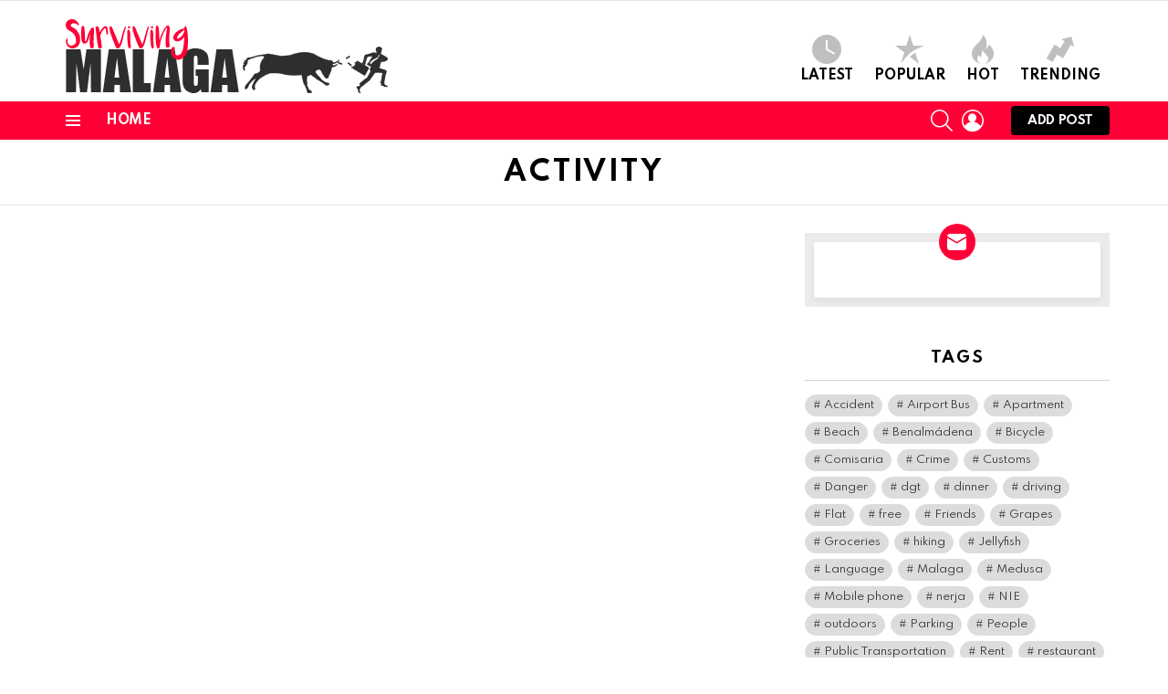

--- FILE ---
content_type: text/html; charset=UTF-8
request_url: https://www.survivingmalaga.com/activity/
body_size: 13156
content:
<!DOCTYPE html>
<!--[if IE 8]>
<html class="no-js g1-off-outside lt-ie10 lt-ie9" id="ie8" lang="en-US"
 xmlns:fb="http://ogp.me/ns/fb#"><![endif]-->
<!--[if IE 9]>
<html class="no-js g1-off-outside lt-ie10" id="ie9" lang="en-US"
 xmlns:fb="http://ogp.me/ns/fb#"><![endif]-->
<!--[if !IE]><!-->
<html class="no-js g1-off-outside" lang="en-US"
 xmlns:fb="http://ogp.me/ns/fb#"><!--<![endif]-->
<head>
	<meta charset="UTF-8"/>
	<link rel="profile" href="http://gmpg.org/xfn/11"/>
	<link rel="pingback" href="https://www.survivingmalaga.com/xmlrpc.php"/>

	<title>Activity &#8211; Surviving Malaga</title>
<meta name='robots' content='max-image-preview:large' />

<!-- Open Graph Meta Tags generated by MashShare 4.0.47 - https://mashshare.net -->
<meta property="og:type" content="article" /> 
<meta property="og:title" content="Activity" />
<meta property="og:url" content="https://www.survivingmalaga.com/activity/" />
<meta property="og:site_name" content="Surviving Malaga" />
<meta property="article:published_time" content="2017-11-17T12:21:54+01:00" />
<meta property="article:modified_time" content="2017-11-17T12:21:54+01:00" />
<meta property="og:updated_time" content="2017-11-17T12:21:54+01:00" />
<!-- Open Graph Meta Tags generated by MashShare 4.0.47 - https://www.mashshare.net --><meta property="og:description" content="The best guide to Malaga and Spain... ever." />
<!-- Twitter Card generated by MashShare 4.0.47 - https://www.mashshare.net -->
<meta name="twitter:card" content="summary">
<meta name="twitter:title" content="Activity">
<meta name="twitter:description" content="">
<!-- Twitter Card generated by MashShare 4.0.47 - https://www.mashshare.net -->


<meta name="viewport" content="initial-scale=1.0, minimum-scale=1.0, height=device-height, width=device-width" />
<link rel='dns-prefetch' href='//fonts.googleapis.com' />
<link rel='dns-prefetch' href='//s.w.org' />
<link rel='preconnect' href='https://fonts.gstatic.com' />
<link rel="alternate" type="application/rss+xml" title="Surviving Malaga &raquo; Feed" href="https://www.survivingmalaga.com/feed/" />
<link rel="alternate" type="application/rss+xml" title="Surviving Malaga &raquo; Comments Feed" href="https://www.survivingmalaga.com/comments/feed/" />
<script id="wpp-js" src="https://www.survivingmalaga.com/wp-content/plugins/wordpress-popular-posts/assets/js/wpp.js?ver=7.3.3" data-sampling="0" data-sampling-rate="100" data-api-url="https://www.survivingmalaga.com/wp-json/wordpress-popular-posts" data-post-id="6" data-token="39ea4a3336" data-lang="0" data-debug="1" type="text/javascript"></script>
		<script type="text/javascript">
			window._wpemojiSettings = {"baseUrl":"https:\/\/s.w.org\/images\/core\/emoji\/13.1.0\/72x72\/","ext":".png","svgUrl":"https:\/\/s.w.org\/images\/core\/emoji\/13.1.0\/svg\/","svgExt":".svg","source":{"concatemoji":"https:\/\/www.survivingmalaga.com\/wp-includes\/js\/wp-emoji-release.min.js?ver=5.8.12"}};
			!function(e,a,t){var n,r,o,i=a.createElement("canvas"),p=i.getContext&&i.getContext("2d");function s(e,t){var a=String.fromCharCode;p.clearRect(0,0,i.width,i.height),p.fillText(a.apply(this,e),0,0);e=i.toDataURL();return p.clearRect(0,0,i.width,i.height),p.fillText(a.apply(this,t),0,0),e===i.toDataURL()}function c(e){var t=a.createElement("script");t.src=e,t.defer=t.type="text/javascript",a.getElementsByTagName("head")[0].appendChild(t)}for(o=Array("flag","emoji"),t.supports={everything:!0,everythingExceptFlag:!0},r=0;r<o.length;r++)t.supports[o[r]]=function(e){if(!p||!p.fillText)return!1;switch(p.textBaseline="top",p.font="600 32px Arial",e){case"flag":return s([127987,65039,8205,9895,65039],[127987,65039,8203,9895,65039])?!1:!s([55356,56826,55356,56819],[55356,56826,8203,55356,56819])&&!s([55356,57332,56128,56423,56128,56418,56128,56421,56128,56430,56128,56423,56128,56447],[55356,57332,8203,56128,56423,8203,56128,56418,8203,56128,56421,8203,56128,56430,8203,56128,56423,8203,56128,56447]);case"emoji":return!s([10084,65039,8205,55357,56613],[10084,65039,8203,55357,56613])}return!1}(o[r]),t.supports.everything=t.supports.everything&&t.supports[o[r]],"flag"!==o[r]&&(t.supports.everythingExceptFlag=t.supports.everythingExceptFlag&&t.supports[o[r]]);t.supports.everythingExceptFlag=t.supports.everythingExceptFlag&&!t.supports.flag,t.DOMReady=!1,t.readyCallback=function(){t.DOMReady=!0},t.supports.everything||(n=function(){t.readyCallback()},a.addEventListener?(a.addEventListener("DOMContentLoaded",n,!1),e.addEventListener("load",n,!1)):(e.attachEvent("onload",n),a.attachEvent("onreadystatechange",function(){"complete"===a.readyState&&t.readyCallback()})),(n=t.source||{}).concatemoji?c(n.concatemoji):n.wpemoji&&n.twemoji&&(c(n.twemoji),c(n.wpemoji)))}(window,document,window._wpemojiSettings);
		</script>
		<style type="text/css">
img.wp-smiley,
img.emoji {
	display: inline !important;
	border: none !important;
	box-shadow: none !important;
	height: 1em !important;
	width: 1em !important;
	margin: 0 .07em !important;
	vertical-align: -0.1em !important;
	background: none !important;
	padding: 0 !important;
}
</style>
	<link rel='stylesheet' id='adace-style-css'  href='https://www.survivingmalaga.com/wp-content/plugins/ad-ace/assets/css/style.min.css?ver=1.3.25' type='text/css' media='all' />
<link rel='stylesheet' id='shoppable-images-css-css'  href='https://www.survivingmalaga.com/wp-content/plugins/ad-ace/assets/css/shoppable-images-front.min.css?ver=1.3.25' type='text/css' media='all' />
<link rel='stylesheet' id='cace-all-css'  href='https://www.survivingmalaga.com/wp-content/plugins/comment-ace/assets/css/all.min.css?ver=1.0.5' type='text/css' media='all' />
<link rel='stylesheet' id='mashsb-styles-css'  href='https://www.survivingmalaga.com/wp-content/plugins/mashsharer/assets/css/mashsb.min.css?ver=4.0.47' type='text/css' media='all' />
<style id='mashsb-styles-inline-css' type='text/css'>
.mashsb-count {color:#cccccc;}@media only screen and (min-width:568px){.mashsb-buttons a {min-width: 177px;}}
</style>
<link rel='stylesheet' id='mace-lazy-load-youtube-css'  href='https://www.survivingmalaga.com/wp-content/plugins/media-ace/includes/lazy-load/assets/css/youtube.min.css?ver=1.4.12' type='text/css' media='all' />
<link rel='stylesheet' id='mace-gallery-css'  href='https://www.survivingmalaga.com/wp-content/plugins/media-ace/includes/gallery/css/gallery.min.css?ver=5.8.12' type='text/css' media='all' />
<link rel='stylesheet' id='jquery-magnific-popup-css'  href='https://www.survivingmalaga.com/wp-content/plugins/snax/assets/js/jquery.magnific-popup/magnific-popup.css?ver=5.8.12' type='text/css' media='all' />
<link rel='stylesheet' id='snax-css'  href='https://www.survivingmalaga.com/wp-content/plugins/snax/css/snax.min.css?ver=1.90' type='text/css' media='all' />
<link rel='stylesheet' id='wyr-main-css'  href='https://www.survivingmalaga.com/wp-content/plugins/whats-your-reaction/css/main.min.css?ver=1.3.18' type='text/css' media='all' />
<link rel='stylesheet' id='wordpress-popular-posts-css-css'  href='https://www.survivingmalaga.com/wp-content/plugins/wordpress-popular-posts/assets/css/wpp.css?ver=7.3.3' type='text/css' media='all' />
<link rel='stylesheet' id='g1-main-css'  href='https://www.survivingmalaga.com/wp-content/themes/bimber/css/9.2.1/styles/original-2018/all-light.min.css?ver=9.2.1' type='text/css' media='all' />
<link rel='stylesheet' id='bimber-single-css'  href='https://www.survivingmalaga.com/wp-content/themes/bimber/css/9.2.1/styles/original-2018/single-light.min.css?ver=9.2.1' type='text/css' media='all' />
<link rel='stylesheet' id='bimber-comments-css'  href='https://www.survivingmalaga.com/wp-content/themes/bimber/css/9.2.1/styles/original-2018/comments-light.min.css?ver=9.2.1' type='text/css' media='all' />
<link rel='stylesheet' id='bimber-google-fonts-css'  href='//fonts.googleapis.com/css?family=Roboto%3A400%2C300%2C500%2C600%2C700%2C900%7CSpartan%3A400%2C300%2C600%2C700%2C800&#038;subset=latin%2Clatin-ext&#038;display=swap&#038;ver=9.2.1' type='text/css' media='all' />
<link rel='stylesheet' id='bimber-dynamic-style-css'  href='https://www.survivingmalaga.com/wp-content/uploads/dynamic-style-1643107888.css' type='text/css' media='all' />
<link rel='stylesheet' id='bimber-style-css'  href='https://www.survivingmalaga.com/wp-content/themes/bimber-child-theme/style.css?ver=5.8.12' type='text/css' media='all' />
<link rel='stylesheet' id='bimber-snax-extra-css'  href='https://www.survivingmalaga.com/wp-content/themes/bimber/css/9.2.1/styles/original-2018/snax-extra-light.min.css?ver=9.2.1' type='text/css' media='all' />
<link rel='stylesheet' id='bimber-vc-css'  href='https://www.survivingmalaga.com/wp-content/themes/bimber/css/9.2.1/styles/original-2018/vc-light.min.css?ver=9.2.1' type='text/css' media='all' />
<link rel='stylesheet' id='bimber-mashshare-css'  href='https://www.survivingmalaga.com/wp-content/themes/bimber/css/9.2.1/styles/original-2018/mashshare-light.min.css?ver=9.2.1' type='text/css' media='all' />
<script type='text/javascript' src='https://www.survivingmalaga.com/wp-includes/js/jquery/jquery.min.js?ver=3.6.0' id='jquery-core-js'></script>
<script type='text/javascript' src='https://www.survivingmalaga.com/wp-includes/js/jquery/jquery-migrate.min.js?ver=3.3.2' id='jquery-migrate-js'></script>
<script type='text/javascript' src='https://www.survivingmalaga.com/wp-content/plugins/ad-ace/assets/js/slot-slideup.js?ver=1.3.25' id='adace-slot-slideup-js'></script>
<script type='text/javascript' src='https://www.survivingmalaga.com/wp-content/plugins/ad-ace/includes/shoppable-images/assets/js/shoppable-images-front.js?ver=1.3.25' id='shoppable-images-js-js'></script>
<script type='text/javascript' src='https://www.survivingmalaga.com/wp-content/plugins/ad-ace/assets/js/coupons.js?ver=1.3.25' id='adace-coupons-js'></script>
<script type='text/javascript' id='mashsb-js-extra'>
/* <![CDATA[ */
var mashsb = {"shares":"1","round_shares":"","animate_shares":"1","dynamic_buttons":"0","share_url":"https:\/\/www.survivingmalaga.com\/activity\/","title":"Activity","image":null,"desc":"","hashtag":"","subscribe":"content","subscribe_url":"","activestatus":"1","singular":"1","twitter_popup":"1","refresh":"0","nonce":"5baeabe602","postid":"6","servertime":"1768642193","ajaxurl":"https:\/\/www.survivingmalaga.com\/wp-admin\/admin-ajax.php"};
/* ]]> */
</script>
<script type='text/javascript' src='https://www.survivingmalaga.com/wp-content/plugins/mashsharer/assets/js/mashsb.min.js?ver=4.0.47' id='mashsb-js'></script>
<script type='text/javascript' src='https://www.survivingmalaga.com/wp-content/themes/bimber/js/modernizr/modernizr-custom.min.js?ver=3.3.0' id='modernizr-js'></script>
<link rel="https://api.w.org/" href="https://www.survivingmalaga.com/wp-json/" /><link rel="alternate" type="application/json" href="https://www.survivingmalaga.com/wp-json/wp/v2/pages/6" /><link rel="EditURI" type="application/rsd+xml" title="RSD" href="https://www.survivingmalaga.com/xmlrpc.php?rsd" />
<link rel="wlwmanifest" type="application/wlwmanifest+xml" href="https://www.survivingmalaga.com/wp-includes/wlwmanifest.xml" /> 
<link rel="canonical" href="https://www.survivingmalaga.com/activity/" />
<link rel='shortlink' href='https://www.survivingmalaga.com/?p=6' />
<link rel="alternate" type="application/json+oembed" href="https://www.survivingmalaga.com/wp-json/oembed/1.0/embed?url=https%3A%2F%2Fwww.survivingmalaga.com%2Factivity%2F" />
<link rel="alternate" type="text/xml+oembed" href="https://www.survivingmalaga.com/wp-json/oembed/1.0/embed?url=https%3A%2F%2Fwww.survivingmalaga.com%2Factivity%2F&#038;format=xml" />
<meta property="fb:app_id" content="240291623506661"/><link rel="preload" href="https://www.survivingmalaga.com/wp-content/plugins/g1-socials/css/iconfont/fonts/g1-socials.woff" as="font" type="font/woff" crossorigin="anonymous">	<style>
		.lazyload, .lazyloading {
			opacity: 0;
		}
		.lazyloaded {
			opacity: 1;
		}
		.lazyload,
		.lazyloading,
		.lazyloaded {
			transition: opacity 0.175s ease-in-out;
		}

		iframe.lazyloading {
			opacity: 1;
			transition: opacity 0.375s ease-in-out;
			background: #f2f2f2 no-repeat center;
		}
		iframe.lazyloaded {
			opacity: 1;
		}
	</style>
	<link rel="preload" href="https://www.survivingmalaga.com/wp-content/plugins/snax/css/snaxicon/fonts/snaxicon.woff" as="font" type="font/woff" crossorigin="anonymous">            <style id="wpp-loading-animation-styles">@-webkit-keyframes bgslide{from{background-position-x:0}to{background-position-x:-200%}}@keyframes bgslide{from{background-position-x:0}to{background-position-x:-200%}}.wpp-widget-block-placeholder,.wpp-shortcode-placeholder{margin:0 auto;width:60px;height:3px;background:#dd3737;background:linear-gradient(90deg,#dd3737 0%,#571313 10%,#dd3737 100%);background-size:200% auto;border-radius:3px;-webkit-animation:bgslide 1s infinite linear;animation:bgslide 1s infinite linear}</style>
            	<style>
	@font-face {
		font-family: "bimber";
							src:url("https://www.survivingmalaga.com/wp-content/themes/bimber/css/9.2.1/bimber/fonts/bimber.eot");
			src:url("https://www.survivingmalaga.com/wp-content/themes/bimber/css/9.2.1/bimber/fonts/bimber.eot?#iefix") format("embedded-opentype"),
			url("https://www.survivingmalaga.com/wp-content/themes/bimber/css/9.2.1/bimber/fonts/bimber.woff") format("woff"),
			url("https://www.survivingmalaga.com/wp-content/themes/bimber/css/9.2.1/bimber/fonts/bimber.ttf") format("truetype"),
			url("https://www.survivingmalaga.com/wp-content/themes/bimber/css/9.2.1/bimber/fonts/bimber.svg#bimber") format("svg");
				font-weight: normal;
		font-style: normal;
		font-display: block;
	}
	</style>
	<meta name="generator" content="Powered by WPBakery Page Builder - drag and drop page builder for WordPress."/>
<link rel="icon" href="https://www.survivingmalaga.com/wp-content/uploads/2018/08/cropped-surviving-malaga-icon-32x32.png" sizes="32x32" />
<link rel="icon" href="https://www.survivingmalaga.com/wp-content/uploads/2018/08/cropped-surviving-malaga-icon-192x192.png" sizes="192x192" />
<link rel="apple-touch-icon" href="https://www.survivingmalaga.com/wp-content/uploads/2018/08/cropped-surviving-malaga-icon-180x180.png" />
<meta name="msapplication-TileImage" content="https://www.survivingmalaga.com/wp-content/uploads/2018/08/cropped-surviving-malaga-icon-270x270.png" />
	<script>if("undefined"!=typeof localStorage){var nsfwItemId=document.getElementsByName("g1:nsfw-item-id");nsfwItemId=nsfwItemId.length>0?nsfwItemId[0].getAttribute("content"):"g1_nsfw_off",window.g1SwitchNSFW=function(e){e?(localStorage.setItem(nsfwItemId,1),document.documentElement.classList.add("g1-nsfw-off")):(localStorage.removeItem(nsfwItemId),document.documentElement.classList.remove("g1-nsfw-off"))};try{var nsfwmode=localStorage.getItem(nsfwItemId);window.g1SwitchNSFW(nsfwmode)}catch(e){}}</script>
	<noscript><style> .wpb_animate_when_almost_visible { opacity: 1; }</style></noscript></head>

<body class="page-template-default page page-id-6 wp-embed-responsive snax-hoverable g1-layout-stretched g1-hoverable g1-has-mobile-logo g1-sidebar-normal wpb-js-composer js-comp-ver-6.7.0 vc_responsive" itemscope="" itemtype="http://schema.org/WebPage" >

<div class="g1-body-inner">

	<div id="page">
		

		

					<div class="g1-row g1-row-layout-page g1-hb-row g1-hb-row-normal g1-hb-row-a g1-hb-row-1 g1-hb-boxed g1-hb-sticky-off g1-hb-shadow-off">
			<div class="g1-row-inner">
				<div class="g1-column g1-dropable">
											<div class="g1-bin-1 g1-bin-grow-off">
							<div class="g1-bin g1-bin-align-left">
																	<!-- BEGIN .g1-secondary-nav -->
<!-- END .g1-secondary-nav -->
															</div>
						</div>
											<div class="g1-bin-2 g1-bin-grow-off">
							<div class="g1-bin g1-bin-align-center">
															</div>
						</div>
											<div class="g1-bin-3 g1-bin-grow-off">
							<div class="g1-bin g1-bin-align-right">
															</div>
						</div>
									</div>
			</div>
			<div class="g1-row-background"></div>
		</div>
			<div class="g1-row g1-row-layout-page g1-hb-row g1-hb-row-normal g1-hb-row-b g1-hb-row-2 g1-hb-boxed g1-hb-sticky-off g1-hb-shadow-off">
			<div class="g1-row-inner">
				<div class="g1-column g1-dropable">
											<div class="g1-bin-1 g1-bin-grow-off">
							<div class="g1-bin g1-bin-align-left">
																	<div class="g1-id g1-id-desktop">
			<p class="g1-mega g1-mega-1st site-title">
	
			<a class="g1-logo-wrapper"
			   href="https://www.survivingmalaga.com/" rel="home">
									<picture class="g1-logo g1-logo-default">
						<source media="(min-width: 1025px)" srcset="https://www.survivingmalaga.com/wp-content/uploads/2018/08/surviving-malaga-logo-retina.png 2x,https://www.survivingmalaga.com/wp-content/uploads/2018/08/surviving-malaga-logo.png 1x">
						<source media="(max-width: 1024px)" srcset="data:image/svg+xml,%3Csvg%20xmlns%3D%27http%3A%2F%2Fwww.w3.org%2F2000%2Fsvg%27%20viewBox%3D%270%200%20370%2084%27%2F%3E">
						<img
							src="https://www.survivingmalaga.com/wp-content/uploads/2018/08/surviving-malaga-logo.png"
							width="370"
							height="84"
							alt="Surviving Malaga" />
					</picture>

												</a>

			</p>
	
            <script>
            try {
                if ( localStorage.getItem(skinItemId ) ) {
                    var _g1;
                    _g1 = document.getElementById('g1-logo-inverted-img');
                    _g1.classList.remove('lazyload');
                    _g1.setAttribute('src', _g1.getAttribute('data-src') );

                    _g1 = document.getElementById('g1-logo-inverted-source');
                    _g1.setAttribute('srcset', _g1.getAttribute('data-srcset'));
                }
            } catch(e) {}
        </script>
    
	</div>															</div>
						</div>
											<div class="g1-bin-2 g1-bin-grow-off">
							<div class="g1-bin g1-bin-align-center">
															</div>
						</div>
											<div class="g1-bin-3 g1-bin-grow-off">
							<div class="g1-bin g1-bin-align-right">
																		<nav class="g1-quick-nav g1-quick-nav-short">
		<ul class="g1-quick-nav-menu">
															<li class="menu-item menu-item-type-g1-latest ">
						<a href="https://www.survivingmalaga.com">
							<span class="entry-flag entry-flag-latest"></span>
							Latest						</a>
					</li>
													<li class="menu-item menu-item-type-g1-popular ">
						<a href="https://www.survivingmalaga.com/popular/">
							<span class="entry-flag entry-flag-popular"></span>
							Popular						</a>
					</li>
													<li class="menu-item menu-item-type-g1-hot ">
						<a href="https://www.survivingmalaga.com/hot/">
							<span class="entry-flag entry-flag-hot"></span>
							Hot						</a>
					</li>
													<li class="menu-item menu-item-type-g1-trending ">
						<a href="https://www.survivingmalaga.com/trending/">
							<span class="entry-flag entry-flag-trending"></span>
							Trending						</a>
					</li>
									</ul>
	</nav>
															</div>
						</div>
									</div>
			</div>
			<div class="g1-row-background"></div>
		</div>
				<div class="g1-sticky-top-wrapper g1-hb-row-3">
				<div class="g1-row g1-row-layout-page g1-hb-row g1-hb-row-normal g1-hb-row-c g1-hb-row-3 g1-hb-boxed g1-hb-sticky-on g1-hb-shadow-off">
			<div class="g1-row-inner">
				<div class="g1-column g1-dropable">
											<div class="g1-bin-1 g1-bin-grow-off">
							<div class="g1-bin g1-bin-align-left">
																		<a class="g1-hamburger g1-hamburger-show g1-hamburger-s  " href="#">
		<span class="g1-hamburger-icon"></span>
			<span class="g1-hamburger-label
			g1-hamburger-label-hidden			">Menu</span>
	</a>
																	<!-- BEGIN .g1-primary-nav -->
<nav id="g1-primary-nav" class="g1-primary-nav"><ul id="g1-primary-nav-menu" class="g1-primary-nav-menu g1-menu-h"><li id="menu-item-5237" class="menu-item menu-item-type-custom menu-item-object-custom menu-item-home menu-item-g1-standard menu-item-5237"><a href="https://www.survivingmalaga.com">Home</a></li>
</ul></nav><!-- END .g1-primary-nav -->
															</div>
						</div>
											<div class="g1-bin-2 g1-bin-grow-off">
							<div class="g1-bin g1-bin-align-center">
															</div>
						</div>
											<div class="g1-bin-3 g1-bin-grow-off">
							<div class="g1-bin g1-bin-align-right">
																		<div class="g1-drop g1-drop-with-anim g1-drop-before g1-drop-the-search  g1-drop-m g1-drop-icon ">
		<a class="g1-drop-toggle" href="https://www.survivingmalaga.com/?s=">
			<span class="g1-drop-toggle-icon"></span><span class="g1-drop-toggle-text">Search</span>
			<span class="g1-drop-toggle-arrow"></span>
		</a>
		<div class="g1-drop-content">
			

<div role="search" class="search-form-wrapper">
	<form method="get"
	      class="g1-searchform-tpl-default g1-searchform-ajax search-form"
	      action="https://www.survivingmalaga.com/">
		<label>
			<span class="screen-reader-text">Search for:</span>
			<input type="search" class="search-field"
			       placeholder="Search &hellip;"
			       value="" name="s"
			       title="Search for:" />
		</label>
		<button class="search-submit">Search</button>
	</form>

			<div class="g1-searches g1-searches-ajax"></div>
	</div>
		</div>
	</div>
																																		<nav class="g1-drop g1-drop-with-anim g1-drop-before g1-drop-the-user  g1-drop-m g1-drop-icon ">


	<a class="g1-drop-toggle snax-login-required" href="https://www.survivingmalaga.com/wp-login.php?snax_login_popup=on">
		<span class="g1-drop-toggle-icon"></span><span class="g1-drop-toggle-text">Login</span>
		<span class="g1-drop-toggle-arrow"></span>
	</a>

	
	
	</nav>
																		
							<div class="g1-drop g1-drop-with-anim g1-drop-before g1-drop-create">
				<a class="g1-button g1-button-solid snax-button snax-button-create snax-button-create-dropdown g1-drop-toggle g1-button-m"
					href="https://www.survivingmalaga.com/frontend-submission/">Add post						<span class="g1-drop-toggle-arrow"></span>
						</a>
					<div class="g1-drop-content snax">
													<a href="https://www.survivingmalaga.com/frontend-submission/?snax_format=text" class="snax-format-text">
								<span class="snax-format-icon"></span>
								<span class="g1-epsilon g1-epsilon-1st">Story</span>
							</a>
													<a href="https://www.survivingmalaga.com/frontend-submission/?snax_format=image" class="snax-format-image">
								<span class="snax-format-icon"></span>
								<span class="g1-epsilon g1-epsilon-1st">Image</span>
							</a>
													<a href="https://www.survivingmalaga.com/frontend-submission/?snax_format=audio" class="snax-format-audio">
								<span class="snax-format-icon"></span>
								<span class="g1-epsilon g1-epsilon-1st">Audio</span>
							</a>
																			<a href="https://www.survivingmalaga.com/frontend-submission/" class="bimber-snax-dropdown-view-all g1-link g1-link-s g1-link-right">
								View all formats							</a>
											</div>
				</div>
			
																</div>
						</div>
									</div>
			</div>
			<div class="g1-row-background"></div>
		</div>
			</div>
				<div class="g1-row g1-row-layout-page g1-hb-row g1-hb-row-mobile g1-hb-row-a g1-hb-row-1 g1-hb-boxed g1-hb-sticky-off g1-hb-shadow-off">
			<div class="g1-row-inner">
				<div class="g1-column g1-dropable">
											<div class="g1-bin-1 g1-bin-grow-off">
							<div class="g1-bin g1-bin-align-left">
															</div>
						</div>
											<div class="g1-bin-2 g1-bin-grow-on">
							<div class="g1-bin g1-bin-align-center">
																	<div class="g1-id g1-id-mobile">
			<p class="g1-mega g1-mega-1st site-title">
	
		<a class="g1-logo-wrapper"
		   href="https://www.survivingmalaga.com/" rel="home">
							<picture class="g1-logo g1-logo-default">
					<source media="(max-width: 1024px)" srcset="https://www.survivingmalaga.com/wp-content/uploads/2018/08/surviving-malaga-logo-retina.png 2x,https://www.survivingmalaga.com/wp-content/uploads/2018/08/surviving-malaga-logo.png 1x">
					<source media="(min-width: 1025px)" srcset="data:image/svg+xml,%3Csvg%20xmlns%3D%27http%3A%2F%2Fwww.w3.org%2F2000%2Fsvg%27%20viewBox%3D%270%200%20370%2084%27%2F%3E">
					<img
						src="https://www.survivingmalaga.com/wp-content/uploads/2018/08/surviving-malaga-logo.png"
						width="370"
						height="84"
						alt="Surviving Malaga" />
				</picture>

									</a>

			</p>
	
            <script>
            try {
                if ( localStorage.getItem(skinItemId ) ) {
                    var _g1;
                    _g1 = document.getElementById('g1-logo-mobile-inverted-img');
                    _g1.classList.remove('lazyload');
                    _g1.setAttribute('src', _g1.getAttribute('data-src') );

                    _g1 = document.getElementById('g1-logo-mobile-inverted-source');
                    _g1.setAttribute('srcset', _g1.getAttribute('data-srcset'));
                }
            } catch(e) {}
        </script>
    
	</div>															</div>
						</div>
											<div class="g1-bin-3 g1-bin-grow-off">
							<div class="g1-bin g1-bin-align-right">
															</div>
						</div>
									</div>
			</div>
			<div class="g1-row-background"></div>
		</div>
			<div class="g1-row g1-row-layout-page g1-hb-row g1-hb-row-mobile g1-hb-row-b g1-hb-row-2 g1-hb-boxed g1-hb-sticky-off g1-hb-shadow-off">
			<div class="g1-row-inner">
				<div class="g1-column g1-dropable">
											<div class="g1-bin-1 g1-bin-grow-off">
							<div class="g1-bin g1-bin-align-left">
															</div>
						</div>
											<div class="g1-bin-2 g1-bin-grow-on">
							<div class="g1-bin g1-bin-align-center">
																		<nav class="g1-quick-nav g1-quick-nav-short">
		<ul class="g1-quick-nav-menu">
															<li class="menu-item menu-item-type-g1-latest ">
						<a href="https://www.survivingmalaga.com">
							<span class="entry-flag entry-flag-latest"></span>
							Latest						</a>
					</li>
													<li class="menu-item menu-item-type-g1-popular ">
						<a href="https://www.survivingmalaga.com/popular/">
							<span class="entry-flag entry-flag-popular"></span>
							Popular						</a>
					</li>
													<li class="menu-item menu-item-type-g1-hot ">
						<a href="https://www.survivingmalaga.com/hot/">
							<span class="entry-flag entry-flag-hot"></span>
							Hot						</a>
					</li>
													<li class="menu-item menu-item-type-g1-trending ">
						<a href="https://www.survivingmalaga.com/trending/">
							<span class="entry-flag entry-flag-trending"></span>
							Trending						</a>
					</li>
									</ul>
	</nav>
															</div>
						</div>
											<div class="g1-bin-3 g1-bin-grow-off">
							<div class="g1-bin g1-bin-align-right">
															</div>
						</div>
									</div>
			</div>
			<div class="g1-row-background"></div>
		</div>
				<div class="g1-sticky-top-wrapper g1-hb-row-3">
				<div class="g1-row g1-row-layout-page g1-hb-row g1-hb-row-mobile g1-hb-row-c g1-hb-row-3 g1-hb-boxed g1-hb-sticky-on g1-hb-shadow-off">
			<div class="g1-row-inner">
				<div class="g1-column g1-dropable">
											<div class="g1-bin-1 g1-bin-grow-off">
							<div class="g1-bin g1-bin-align-left">
																		<a class="g1-hamburger g1-hamburger-show g1-hamburger-s  " href="#">
		<span class="g1-hamburger-icon"></span>
			<span class="g1-hamburger-label
			g1-hamburger-label-hidden			">Menu</span>
	</a>
															</div>
						</div>
											<div class="g1-bin-2 g1-bin-grow-off">
							<div class="g1-bin g1-bin-align-center">
															</div>
						</div>
											<div class="g1-bin-3 g1-bin-grow-off">
							<div class="g1-bin g1-bin-align-right">
																		<div class="g1-drop g1-drop-with-anim g1-drop-the-socials g1-drop-m g1-drop-icon ">
		<a class="g1-drop-toggle" href="#" title="Follow us">
			<span class="g1-drop-toggle-icon"></span><span class="g1-drop-toggle-text">Follow us</span>
			<span class="g1-drop-toggle-arrow"></span>
		</a>
		<div class="g1-drop-content">
			<ul id="g1-social-icons-1" class="g1-socials-items g1-socials-items-tpl-grid">
			<li class="g1-socials-item g1-socials-item-facebook">
	   <a class="g1-socials-item-link" href="https://www.facebook.com/Surviving-Malaga-291020315050883" target="_blank" rel="noopener">
		   <span class="g1-socials-item-icon g1-socials-item-icon-48 g1-socials-item-icon-text g1-socials-item-icon-facebook"></span>
		   <span class="g1-socials-item-tooltip">
			   <span class="g1-socials-item-tooltip-inner">facebook</span>
		   </span>
	   </a>
	</li>
			<li class="g1-socials-item g1-socials-item-twitter">
	   <a class="g1-socials-item-link" href="https://twitter.com/survivingmalaga" target="_blank" rel="noopener">
		   <span class="g1-socials-item-icon g1-socials-item-icon-48 g1-socials-item-icon-text g1-socials-item-icon-twitter"></span>
		   <span class="g1-socials-item-tooltip">
			   <span class="g1-socials-item-tooltip-inner">twitter</span>
		   </span>
	   </a>
	</li>
	</ul>
		</div>
	</div>
																		<div class="g1-drop g1-drop-with-anim g1-drop-before g1-drop-the-search  g1-drop-m g1-drop-icon ">
		<a class="g1-drop-toggle" href="https://www.survivingmalaga.com/?s=">
			<span class="g1-drop-toggle-icon"></span><span class="g1-drop-toggle-text">Search</span>
			<span class="g1-drop-toggle-arrow"></span>
		</a>
		<div class="g1-drop-content">
			

<div role="search" class="search-form-wrapper">
	<form method="get"
	      class="g1-searchform-tpl-default g1-searchform-ajax search-form"
	      action="https://www.survivingmalaga.com/">
		<label>
			<span class="screen-reader-text">Search for:</span>
			<input type="search" class="search-field"
			       placeholder="Search &hellip;"
			       value="" name="s"
			       title="Search for:" />
		</label>
		<button class="search-submit">Search</button>
	</form>

			<div class="g1-searches g1-searches-ajax"></div>
	</div>
		</div>
	</div>
																																			
							<div class="g1-drop g1-drop-with-anim g1-drop-before g1-drop-create">
				<a class="g1-button g1-button-solid snax-button snax-button-create snax-button-create-dropdown g1-drop-toggle g1-button-m"
					href="https://www.survivingmalaga.com/frontend-submission/">Add post						<span class="g1-drop-toggle-arrow"></span>
						</a>
					<div class="g1-drop-content snax">
													<a href="https://www.survivingmalaga.com/frontend-submission/?snax_format=text" class="snax-format-text">
								<span class="snax-format-icon"></span>
								<span class="g1-epsilon g1-epsilon-1st">Story</span>
							</a>
													<a href="https://www.survivingmalaga.com/frontend-submission/?snax_format=image" class="snax-format-image">
								<span class="snax-format-icon"></span>
								<span class="g1-epsilon g1-epsilon-1st">Image</span>
							</a>
													<a href="https://www.survivingmalaga.com/frontend-submission/?snax_format=audio" class="snax-format-audio">
								<span class="snax-format-icon"></span>
								<span class="g1-epsilon g1-epsilon-1st">Audio</span>
							</a>
																			<a href="https://www.survivingmalaga.com/frontend-submission/" class="bimber-snax-dropdown-view-all g1-link g1-link-s g1-link-right">
								View all formats							</a>
											</div>
				</div>
			
																</div>
						</div>
									</div>
			</div>
			<div class="g1-row-background"></div>
		</div>
			</div>
	
		
		



		

	<div class="g1-primary-max">
		<div id="content" role="main">

			
<article id="post-6" class="post-6 page type-page status-publish" itemscope=""
		itemtype="http://schema.org/WebPage">

	
<header class="page-header page-header-01 g1-row g1-row-layout-page">
	<div class="g1-row-inner">
		<div class="g1-column">
			
							<h1 class="g1-alpha g1-alpha-2nd page-title">Activity</h1>
			
					</div>
	</div>
	<div class="g1-row-background">
	</div>
</header>
	<div class="page-body g1-row g1-row-layout-page g1-row-padding-m">
		<div class="g1-row-background">
		</div>
		<div class="g1-row-inner">

			<div id="primary" class="g1-column g1-column-2of3">
				
				<div class="entry-content" itemprop="text" >
					
				</div><!-- .entry-content -->
			</div>

			<div id="secondary" class="g1-sidebar g1-sidebar-padded g1-column g1-column-1of3">
	<aside id="mc4wp_form_widget-600012" class="widget widget_mc4wp_form_widget"><header><h2 class="g1-delta g1-delta-2nd widgettitle"><span>Newsletter</span></h2></header></aside><aside id="tag_cloud-60003" class="widget widget_tag_cloud"><header><h2 class="g1-delta g1-delta-2nd widgettitle"><span>Tags</span></h2></header><div class="tagcloud"><a href="https://www.survivingmalaga.com/tag/accident/" class="tag-cloud-link tag-link-371 tag-link-position-1" style="font-size: 9.75pt;" aria-label="Accident (2 items)">Accident</a>
<a href="https://www.survivingmalaga.com/tag/airport-bus/" class="tag-cloud-link tag-link-344 tag-link-position-2" style="font-size: 9.75pt;" aria-label="Airport Bus (2 items)">Airport Bus</a>
<a href="https://www.survivingmalaga.com/tag/apartment/" class="tag-cloud-link tag-link-352 tag-link-position-3" style="font-size: 9.75pt;" aria-label="Apartment (2 items)">Apartment</a>
<a href="https://www.survivingmalaga.com/tag/beach/" class="tag-cloud-link tag-link-358 tag-link-position-4" style="font-size: 10.916666666667pt;" aria-label="Beach (3 items)">Beach</a>
<a href="https://www.survivingmalaga.com/tag/benalmadena/" class="tag-cloud-link tag-link-376 tag-link-position-5" style="font-size: 9.75pt;" aria-label="Benalmádena (2 items)">Benalmádena</a>
<a href="https://www.survivingmalaga.com/tag/bicycle/" class="tag-cloud-link tag-link-346 tag-link-position-6" style="font-size: 9.75pt;" aria-label="Bicycle (2 items)">Bicycle</a>
<a href="https://www.survivingmalaga.com/tag/comisaria/" class="tag-cloud-link tag-link-383 tag-link-position-7" style="font-size: 10.916666666667pt;" aria-label="Comisaria (3 items)">Comisaria</a>
<a href="https://www.survivingmalaga.com/tag/crime/" class="tag-cloud-link tag-link-373 tag-link-position-8" style="font-size: 9.75pt;" aria-label="Crime (2 items)">Crime</a>
<a href="https://www.survivingmalaga.com/tag/customs/" class="tag-cloud-link tag-link-439 tag-link-position-9" style="font-size: 9.75pt;" aria-label="Customs (2 items)">Customs</a>
<a href="https://www.survivingmalaga.com/tag/danger/" class="tag-cloud-link tag-link-423 tag-link-position-10" style="font-size: 8pt;" aria-label="Danger (1 item)">Danger</a>
<a href="https://www.survivingmalaga.com/tag/dgt/" class="tag-cloud-link tag-link-607 tag-link-position-11" style="font-size: 9.75pt;" aria-label="dgt (2 items)">dgt</a>
<a href="https://www.survivingmalaga.com/tag/dinner/" class="tag-cloud-link tag-link-491 tag-link-position-12" style="font-size: 9.75pt;" aria-label="dinner (2 items)">dinner</a>
<a href="https://www.survivingmalaga.com/tag/driving/" class="tag-cloud-link tag-link-605 tag-link-position-13" style="font-size: 9.75pt;" aria-label="driving (2 items)">driving</a>
<a href="https://www.survivingmalaga.com/tag/flat/" class="tag-cloud-link tag-link-351 tag-link-position-14" style="font-size: 9.75pt;" aria-label="Flat (2 items)">Flat</a>
<a href="https://www.survivingmalaga.com/tag/free/" class="tag-cloud-link tag-link-474 tag-link-position-15" style="font-size: 9.75pt;" aria-label="free (2 items)">free</a>
<a href="https://www.survivingmalaga.com/tag/friends/" class="tag-cloud-link tag-link-418 tag-link-position-16" style="font-size: 8pt;" aria-label="Friends (1 item)">Friends</a>
<a href="https://www.survivingmalaga.com/tag/grapes/" class="tag-cloud-link tag-link-434 tag-link-position-17" style="font-size: 8pt;" aria-label="Grapes (1 item)">Grapes</a>
<a href="https://www.survivingmalaga.com/tag/groceries/" class="tag-cloud-link tag-link-389 tag-link-position-18" style="font-size: 9.75pt;" aria-label="Groceries (2 items)">Groceries</a>
<a href="https://www.survivingmalaga.com/tag/hiking/" class="tag-cloud-link tag-link-500 tag-link-position-19" style="font-size: 12.666666666667pt;" aria-label="hiking (5 items)">hiking</a>
<a href="https://www.survivingmalaga.com/tag/jellyfish/" class="tag-cloud-link tag-link-420 tag-link-position-20" style="font-size: 8pt;" aria-label="Jellyfish (1 item)">Jellyfish</a>
<a href="https://www.survivingmalaga.com/tag/language/" class="tag-cloud-link tag-link-336 tag-link-position-21" style="font-size: 10.916666666667pt;" aria-label="Language (3 items)">Language</a>
<a href="https://www.survivingmalaga.com/tag/malaga/" class="tag-cloud-link tag-link-333 tag-link-position-22" style="font-size: 22pt;" aria-label="Malaga (54 items)">Malaga</a>
<a href="https://www.survivingmalaga.com/tag/medusa/" class="tag-cloud-link tag-link-421 tag-link-position-23" style="font-size: 8pt;" aria-label="Medusa (1 item)">Medusa</a>
<a href="https://www.survivingmalaga.com/tag/mobile-phone/" class="tag-cloud-link tag-link-386 tag-link-position-24" style="font-size: 9.75pt;" aria-label="Mobile phone (2 items)">Mobile phone</a>
<a href="https://www.survivingmalaga.com/tag/nerja/" class="tag-cloud-link tag-link-502 tag-link-position-25" style="font-size: 9.75pt;" aria-label="nerja (2 items)">nerja</a>
<a href="https://www.survivingmalaga.com/tag/nie/" class="tag-cloud-link tag-link-384 tag-link-position-26" style="font-size: 10.916666666667pt;" aria-label="NIE (3 items)">NIE</a>
<a href="https://www.survivingmalaga.com/tag/outdoors/" class="tag-cloud-link tag-link-520 tag-link-position-27" style="font-size: 9.75pt;" aria-label="outdoors (2 items)">outdoors</a>
<a href="https://www.survivingmalaga.com/tag/parking/" class="tag-cloud-link tag-link-366 tag-link-position-28" style="font-size: 8pt;" aria-label="Parking (1 item)">Parking</a>
<a href="https://www.survivingmalaga.com/tag/people/" class="tag-cloud-link tag-link-419 tag-link-position-29" style="font-size: 8pt;" aria-label="People (1 item)">People</a>
<a href="https://www.survivingmalaga.com/tag/public-transportation/" class="tag-cloud-link tag-link-342 tag-link-position-30" style="font-size: 9.75pt;" aria-label="Public Transportation (2 items)">Public Transportation</a>
<a href="https://www.survivingmalaga.com/tag/rent/" class="tag-cloud-link tag-link-350 tag-link-position-31" style="font-size: 10.916666666667pt;" aria-label="Rent (3 items)">Rent</a>
<a href="https://www.survivingmalaga.com/tag/restaurant/" class="tag-cloud-link tag-link-487 tag-link-position-32" style="font-size: 10.916666666667pt;" aria-label="restaurant (3 items)">restaurant</a>
<a href="https://www.survivingmalaga.com/tag/safety/" class="tag-cloud-link tag-link-374 tag-link-position-33" style="font-size: 10.916666666667pt;" aria-label="Safety (3 items)">Safety</a>
<a href="https://www.survivingmalaga.com/tag/shopping/" class="tag-cloud-link tag-link-388 tag-link-position-34" style="font-size: 9.75pt;" aria-label="Shopping (2 items)">Shopping</a>
<a href="https://www.survivingmalaga.com/tag/sightseeing/" class="tag-cloud-link tag-link-470 tag-link-position-35" style="font-size: 13.347222222222pt;" aria-label="sightseeing (6 items)">sightseeing</a>
<a href="https://www.survivingmalaga.com/tag/spain/" class="tag-cloud-link tag-link-356 tag-link-position-36" style="font-size: 12.666666666667pt;" aria-label="Spain (5 items)">Spain</a>
<a href="https://www.survivingmalaga.com/tag/spanish/" class="tag-cloud-link tag-link-329 tag-link-position-37" style="font-size: 10.916666666667pt;" aria-label="spanish (3 items)">spanish</a>
<a href="https://www.survivingmalaga.com/tag/swimming/" class="tag-cloud-link tag-link-422 tag-link-position-38" style="font-size: 9.75pt;" aria-label="Swimming (2 items)">Swimming</a>
<a href="https://www.survivingmalaga.com/tag/taxi/" class="tag-cloud-link tag-link-337 tag-link-position-39" style="font-size: 9.75pt;" aria-label="Taxi (2 items)">Taxi</a>
<a href="https://www.survivingmalaga.com/tag/tourism/" class="tag-cloud-link tag-link-473 tag-link-position-40" style="font-size: 14.805555555556pt;" aria-label="tourism (9 items)">tourism</a>
<a href="https://www.survivingmalaga.com/tag/tradition/" class="tag-cloud-link tag-link-437 tag-link-position-41" style="font-size: 9.75pt;" aria-label="Tradition (2 items)">Tradition</a>
<a href="https://www.survivingmalaga.com/tag/traffic/" class="tag-cloud-link tag-link-363 tag-link-position-42" style="font-size: 11.888888888889pt;" aria-label="Traffic (4 items)">Traffic</a>
<a href="https://www.survivingmalaga.com/tag/train/" class="tag-cloud-link tag-link-343 tag-link-position-43" style="font-size: 9.75pt;" aria-label="Train (2 items)">Train</a>
<a href="https://www.survivingmalaga.com/tag/walk/" class="tag-cloud-link tag-link-501 tag-link-position-44" style="font-size: 9.75pt;" aria-label="walk (2 items)">walk</a>
<a href="https://www.survivingmalaga.com/tag/website/" class="tag-cloud-link tag-link-424 tag-link-position-45" style="font-size: 8pt;" aria-label="Website (1 item)">Website</a></div>
</aside><aside id="recent-comments-60002" class="widget widget_recent_comments"><header><h2 class="g1-delta g1-delta-2nd widgettitle"><span>Recent Comments</span></h2></header><ul id="recentcomments"></ul></aside><div class="g1-sticky-widget-wrapper"><div class="g1-sticky-widget" style="top: 10px"><aside id="adace_ads_widget-60005" class="widget widget_adace_ads_widget"><div class="adace-slot-wrapper adace-widget-884 " >
	<div class="adace-disclaimer">
		</div>
	<div class="adace-slot">	<div class="adace_ad_696b5691ab2e3">

		
			
			<div class="g1-advertisement"><img src="/wp-content/themes/bimber/dummy-data/images/dummy-ad-300x250.jpg" srcset="/wp-content/themes/bimber/dummy-data/images/dummy-ad-300x250@2x.jpg 2x,/wp-content/themes/bimber/dummy-data/images/dummy-ad-300x250.jpg 1x" width="300" height="250" alt=""/></div>
					</a>
			</div>
		</div>
</div>
</aside></div></div><!-- End of sticky widgets combined wrapper --></div><!-- #secondary -->
		</div>
	</div>

</article><!-- #post-## -->

		</div><!-- #content -->
	</div><!-- #primary -->

		<div class="g1-row g1-row-layout-page g1-socials-section g1-dark">
			<div class="g1-row-inner">
				<div class="g1-column">
					<ul id="g1-social-icons-2" class="g1-socials-items g1-socials-items-tpl-grid">
			<li class="g1-socials-item g1-socials-item-facebook">
	   <a class="g1-socials-item-link" href="https://www.facebook.com/Surviving-Malaga-291020315050883" target="_blank" rel="noopener">
		   <span class="g1-socials-item-icon g1-socials-item-icon-32 g1-socials-item-icon-text g1-socials-item-icon-facebook"></span>
		   <span class="g1-socials-item-tooltip">
			   <span class="g1-socials-item-tooltip-inner">facebook</span>
		   </span>
	   </a>
	</li>
			<li class="g1-socials-item g1-socials-item-twitter">
	   <a class="g1-socials-item-link" href="https://twitter.com/survivingmalaga" target="_blank" rel="noopener">
		   <span class="g1-socials-item-icon g1-socials-item-icon-32 g1-socials-item-icon-text g1-socials-item-icon-twitter"></span>
		   <span class="g1-socials-item-tooltip">
			   <span class="g1-socials-item-tooltip-inner">twitter</span>
		   </span>
	   </a>
	</li>
	</ul>
				</div>
			</div>
		</div>
	<div class="g1-row g1-row-layout-page g1-newsletter-as-row g1-newsletter-as-row-before_footer g1-before_footer g1-dark">
	<div class="g1-row-background"></div>

	<div class="g1-row-inner">
		<div class="g1-column">
			
<aside id="bimber-mc4wp-form-counter-1" class="g1-newsletter g1-newsletter-horizontal g1-newsletter-block ">
	<header>
		<h2 class="g1-delta g1-delta-2nd"><span>Newsletter</span></h2>	</header>

			<div class="g1-newsletter-avatar">
					</div>
	
	<p class="g1-mega g1-mega-1st">Don’t miss out on new posts</p>

			<p class="g1-delta g1-delta-3rd">Get the best viral stories straight into your inbox!</p>
	
	</aside>
		</div>
	</div>
</div>


	
<div class="g1-prefooter g1-prefooter-4cols g1-row g1-row-layout-page">
	<div class="g1-row-inner">

		<div class="g1-column g1-column-1of4">
			<aside id="text-60002" class="widget widget_text"><header><h2 class="g1-delta g1-delta-2nd widgettitle"><span>Disclaimer</span></h2></header>			<div class="textwidget"><p>Surviving Málaga is representing the author&#8217;s personal opinion and experience. It&#8217;s not an official or accurate source of information, just a fun website, which happens to have useful information for expats in Málaga city.</p>
</div>
		</aside>		</div>

		<div class="g1-column g1-column-1of4">
			<aside id="g1_socials_youtube_widget-60005" class="widget widget_g1_socials_youtube"><header><h2 class="g1-delta g1-delta-2nd widgettitle"><span>Find Us on YouTube</span></h2></header><div class="g1-youtube-channel">
			<p class="g1-youtube-video-error">
		Something went wrong. Check YouTube API key and channel ID.		</p>
			<p class="g1-youtube-channel-name entry-title g1-delta g1-delta-1st">
		<a href="https://www.youtube.com/channel/UCDFUmI4hAn7q5eHBIwST7_A" rel="me noopener" target="_blank">&#64;Surviving Malaga</a>
	</p>
	<p class="g1-youtube-follow">
		<a class="g1-button g1-button-s g1-button-simple" href="https://www.youtube.com/channel/UCDFUmI4hAn7q5eHBIwST7_A" rel="me noopener" target="_blank">Subscribe</a>
	</p>
</div>
</aside>		</div>

		<div class="g1-column g1-column-1of4">
					</div>

		<div class="g1-column g1-column-1of4">
			<aside id="recent-comments-60004" class="widget widget_recent_comments"><header><h2 class="g1-delta g1-delta-2nd widgettitle"><span>Recent Comments</span></h2></header><ul id="recentcomments-60004"></ul></aside>		</div>

	</div>
	<div class="g1-row-background">
		<div class="g1-row-background-media">
		</div>
	</div>
</div><!-- .g1-prefooter -->

		<div class="g1-footer g1-row g1-row-layout-page">
			<div class="g1-row-inner">
				<div class="g1-column">

					<p class="g1-footer-text">© 2026 Surviving Malaga!</p>

					
					<nav id="g1-footer-nav" class="g1-footer-nav"><ul id="g1-footer-nav-menu" class=""><li id="menu-item-5120" class="menu-item menu-item-type-custom menu-item-object-custom menu-item-home menu-item-5120"><a href="https://www.survivingmalaga.com">Home</a></li>
<li id="menu-item-5182" class="menu-item menu-item-type-post_type menu-item-object-page menu-item-5182"><a href="https://www.survivingmalaga.com/contact-us/">Contact us</a></li>
<li id="menu-item-5212" class="menu-item menu-item-type-post_type menu-item-object-page menu-item-5212"><a href="https://www.survivingmalaga.com/privacy-policy-2/">GDPR Privacy policy</a></li>
</ul></nav>
					
				</div><!-- .g1-column -->
			</div>
			<div class="g1-row-background">
			</div>
		</div><!-- .g1-row -->

					<a href="#page" class="g1-back-to-top">Back to Top</a>
						</div><!-- #page -->

<div class="g1-canvas-overlay">
</div>

</div><!-- .g1-body-inner -->

<div id="g1-breakpoint-desktop">
</div>


<div class="g1-canvas g1-canvas-global g1-canvas-no-js">
	<div class="g1-canvas-inner">
		<div class="g1-canvas-content">
			<a class="g1-canvas-toggle" href="#">Close</a>

			

<div role="search" class="search-form-wrapper">
	<form method="get"
	      class="g1-searchform-tpl-default search-form"
	      action="https://www.survivingmalaga.com/">
		<label>
			<span class="screen-reader-text">Search for:</span>
			<input type="search" class="search-field"
			       placeholder="Search &hellip;"
			       value="" name="s"
			       title="Search for:" />
		</label>
		<button class="search-submit">Search</button>
	</form>

	</div>
	<!-- BEGIN .g1-primary-nav -->
	<nav id="g1-canvas-primary-nav" class="g1-primary-nav"><ul id="g1-canvas-primary-nav-menu" class="g1-primary-nav-menu g1-menu-v"><li class="menu-item menu-item-type-custom menu-item-object-custom menu-item-home menu-item-5237"><a href="https://www.survivingmalaga.com">Home</a></li>
</ul></nav>		<!-- END .g1-primary-nav -->
		
			<nav class="g1-quick-nav g1-quick-nav-short">
			<ul class="g1-quick-nav-menu g1-menu g1-menu-v g1-menu-with-icons">
				
				                    						<li class="menu-item menu-item-type-g1-latest ">
							<a href="https://www.survivingmalaga.com">
								<span class="entry-flag entry-flag-latest"></span>
								Latest							</a>
						</li>
					
											<li class="menu-item menu-item-type-g1-popular ">
							<a href="https://www.survivingmalaga.com/popular/">
								<span class="entry-flag entry-flag-popular"></span>
								Popular							</a>
						</li>
					
											<li class="menu-item menu-item-type-g1-hot ">
							<a href="https://www.survivingmalaga.com/hot/">
								<span class="entry-flag entry-flag-hot"></span>
								Hot							</a>
						</li>
					
											<li class="menu-item menu-item-type-g1-trending ">
							<a href="https://www.survivingmalaga.com/trending/">
								<span class="entry-flag entry-flag-trending"></span>
								Trending							</a>
						</li>
					
							</ul>
		</nav>
	<ul id="g1-social-icons-3" class="g1-socials-items g1-socials-items-tpl-grid g1-socials-s">
			<li class="g1-socials-item g1-socials-item-facebook">
	   <a class="g1-socials-item-link" href="https://www.facebook.com/Surviving-Malaga-291020315050883" target="_blank" rel="noopener">
		   <span class="g1-socials-item-icon g1-socials-item-icon-48 g1-socials-item-icon-text g1-socials-item-icon-facebook"></span>
		   <span class="g1-socials-item-tooltip">
			   <span class="g1-socials-item-tooltip-inner">facebook</span>
		   </span>
	   </a>
	</li>
			<li class="g1-socials-item g1-socials-item-twitter">
	   <a class="g1-socials-item-link" href="https://twitter.com/survivingmalaga" target="_blank" rel="noopener">
		   <span class="g1-socials-item-icon g1-socials-item-icon-48 g1-socials-item-icon-text g1-socials-item-icon-twitter"></span>
		   <span class="g1-socials-item-tooltip">
			   <span class="g1-socials-item-tooltip-inner">twitter</span>
		   </span>
	   </a>
	</li>
	</ul>
					<a class="g1-button g1-button-m g1-button-solid snax-button snax-button-create"
		href="https://www.survivingmalaga.com/frontend-submission/">Add post</a>
				</div>
							<div class="g1-canvas-background">
			</div>
			</div>
</div>
	<style type="text/css">
		@media only screen and (max-width: 600px ) {
			.adace-hide-on-mobile{
				display:none !important;
			}
			.adace-hide-on-phone{
				display:none !important;
			}
		}
		@media only screen and (min-width: 601px  ) and  (max-width: 800px ){
			.adace-hide-on-portrait{
				display:none !important;
			}
		}
		@media only screen and (min-width: 801px  ) and  (max-width: 960px ){
			.adace-hide-on-landscape{
				display:none !important;
			}
		}
		@media only screen and (min-width: 601px  ) and  (max-width: 960px ){
			.adace-hide-on-tablet{
				display:none !important;
			}
		}
		@media only screen and (min-width: 961px  ){
			.adace-hide-on-desktop{
				display:none !important;
			}
		}
	</style>
		<div id="snax-popup-content" class="snax white-popup mfp-hide">
		
<div class="snax-login-tab snax-tab-active">

	<h2 class="g1-alpha">Log In</h2>

	
	
	
	
		
		<h4 class="snax-form-legend snax-form-legend-sign-in">Sign In</h4>

		<div class="snax-login-form">
			
		<form name="loginform-in-popup" id="loginform-in-popup" action="https://www.survivingmalaga.com/wp-login.php" method="post">
			<div class="snax-validation-error snax-login-error-message"></div>
			<p class="login-username">
				<label for="user_login">Username or Email Address</label>
				<input type="text" name="log" id="user_login" class="input" value="" size="20" />
			</p>
			<p class="login-password">
				<label for="user_pass">Password</label>
				<input type="password" name="pwd" id="user_pass" class="input" value="" size="20" />
			</p>
			<div id="snax-login-recaptcha"></div>
			<p class="login-remember"><label><input name="rememberme" type="checkbox" id="rememberme" value="forever" /> Remember Me</label></p>
			<p class="login-submit">
				<input type="submit" name="wp-submit" id="wp-submit" class="button button-primary" value="Log In" />
				<input type="hidden" name="redirect_to" value="https://www.survivingmalaga.com/activity/" />
			</p>
			
		</form>		</div>

		<a class="snax-link-forgot-pass" href="https://www.survivingmalaga.com/?snax_login_popup=forgot_password">Forgot password?</a>

		
	
	
</div>

<div class="snax-forgot-pass-tab snax-tab-inactive">

	<h2 class="g1-alpha g1-alpha-2nd">Forgot password?</h2>

	<p>
		Enter your account data and we will send you a link to reset your password.	</p>

	
	<div class="snax-forgot-pass-form">
		<form name="lostpasswordform" id="lostpasswordform" action="https://www.survivingmalaga.com/wp-login.php?action=lostpassword" method="post">
			<div class="snax-validation-error snax-forgot-pass-error-message"></div>
			<div class="snax-validation-error snax-forgot-pass-success-message"></div>
			<p class="forgot-username">
				<label for="user_login">Username or Email Address</label>
				<input type="text" name="user_login" id="forgot-user_login" class="input" value="" size="20" placeholder="Username or Email Address" />
			</p>
			
			<input type="hidden" name="redirect_to" value="https://www.survivingmalaga.com/activity/" />
			<p class="forgot-submit">
				<input type="submit" name="wp-submit" id="forgot-wp-submit" class="button button-primary button-large" value="Reset Password" />
			</p>

			<a href="#" class="snax-back-to-login-tab">Back to Login</a>
		</form>
	</div>

	
</div>

<div class="snax-reset-tab snax-tab-inactive">

	<div class="snax-reset-pass-form">
		<h2>Your password reset link appears to be invalid or expired.</h2>
	</div>


</div>

<div class="snax-gdpr-tab snax-tab-inactive">

	<h2 class="g1-alpha">Log in</h2>

	<h3 class="g1-delta">Privacy Policy</h3>

	<p>	To use social login you have to agree with the storage and handling of your data by this website. %privacy_policy%</p>

	<a class="g1-button g1-button-l g1-button-wide g1-button-solid snax-login-gdpr-accept" href="#">Accept</a>

</div>
	</div>
	<div class="snax snax-notifications snax-notifications-off">
	<div class="snax-notification">
		<button class="snax-notification-close">Close</button>
		<p class="snax-notification-text"></p>
	</div>
</div><div id="snax-popup-add-to-collection" class="snax white-popup mfp-hide">
	<h2>Add to Collection</h2>

	<div class="snax-add-to-collection"><!--  .snax-add-to-collection-loading -->
		<form class="snax-form-collection-search">
			<label>
				Add new or search				<input name="snax-collection-search" type="search" placeholder="Add new&hellip;" autocomplete="off" />
			</label>
			<input name="snax-collection-save" type="submit" value="Save" disabled="disabled" />
		</form>
		<div class="snax-collections snax-collections-tpl-listxs">
			<ul class="snax-collections-items">
				<li class="snax-collections-item">
					<div class="snax-collection snax-collection-tpl-listxs snax-collection-public">
						<p class="snax-collection-title"><a>Public collection title</a></p>
					</div>
				</li>

				<li class="snax-collections-item">
					<div class="snax-collection snax-collection-tpl-listxs snax-collection-private">
						<p class="snax-collection-title"><a>Private collection title</a></p>
					</div>
				</li>
			</ul>
		</div>
		<div class="snax-collections-leading">
			<div class="snax-collections-leading-icon"></div>
			<h3 class="snax-collections-leading-title">No Collections</h3>
			<p>Here you&#039;ll find all collections you&#039;ve created before.</p>
		</div>
	</div>
</div>
<!-- Global site tag (gtag.js) - Google Analytics -->
<script async src="https://www.googletagmanager.com/gtag/js?id=UA-127187371-1"></script>
<script>
  window.dataLayer = window.dataLayer || [];
  function gtag(){dataLayer.push(arguments);}
  gtag('js', new Date());

  gtag('config', 'UA-127187371-1');
</script>
<link rel='stylesheet' id='g1-socials-basic-screen-css'  href='https://www.survivingmalaga.com/wp-content/plugins/g1-socials/css/screen-basic.min.css?ver=1.2.27' type='text/css' media='all' />
<link rel='stylesheet' id='g1-socials-snapcode-css'  href='https://www.survivingmalaga.com/wp-content/plugins/g1-socials/css/snapcode.min.css?ver=1.2.27' type='text/css' media='all' />
<script type='text/javascript' src='https://www.survivingmalaga.com/wp-content/plugins/media-ace/includes/lazy-load/assets/js/youtube.js?ver=1.4.12' id='mace-lazy-load-youtube-js'></script>
<script type='text/javascript' src='https://www.survivingmalaga.com/wp-content/plugins/media-ace/includes/lazy-load/assets/js/lazysizes/lazysizes.min.js?ver=4.0' id='lazysizes-js'></script>
<script type='text/javascript' src='https://www.survivingmalaga.com/wp-content/plugins/media-ace/includes/lazy-load/assets/js/lazysizes/plugins/unveilhooks/ls.unveilhooks.min.js?ver=5.2.0' id='lazysizes-unveilhooks-js'></script>
<script type='text/javascript' id='mace-gallery-js-extra'>
/* <![CDATA[ */
var macegallery = {"i18n":{"of":"of"},"html":"\n<div class=\"g1-gallery-wrapper g1-gallery-dark\">\n\t<div class=\"g1-gallery\">\n\t\t<div class=\"g1-gallery-header\">\n\t\t\t<div class=\"g1-gallery-header-left\">\n\t\t\t\t<div class=\"g1-gallery-logo\">\n\t\t\t\t\t\t\t\t<\/div>\n\t\t\t\t<div class=\"g1-gallery-title g1-gamma g1-gamma-1st\">{title}<\/div>\n\t\t\t<\/div>\n\t\t\t<div class=\"g1-gallery-header-right\">\n\t\t\t\t<div class=\"g1-gallery-back-to-slideshow\">Back to slideshow<\/div>\n\t\t\t\t<div class=\"g1-gallery-thumbs-button\"><\/div>\n\t\t\t\t<div class=\"g1-gallery-numerator\">{numerator}<\/div>\n\t\t\t\t<div class=\"g1-gallery-close-button\"><\/div>\n\t\t\t<\/div>\n\t\t<\/div>\n\t\t<div class=\"g1-gallery-body\">\n\t\t\t<div class=\"g1-gallery-frames\">\n\t\t\t\t{frames}\n\t\t\t<\/div>\n\t\t\t<div class=\"g1-gallery-thumbnails32\">\n\t\t\t\t<div class=\"g1-gallery-thumbnails-collection\">\n\t\t\t\t\t{thumbnails32}\n\t\t\t\t<\/div>\n\t\t\t<\/div>\n\t\t\t<div class=\"g1-gallery-sidebar\">\n\t\t\t\t\t<div class=\"g1-gallery-shares\">\n\t\t\t\t\t<\/div>\n\t\t\t\t\t<div class=\"g1-gallery-ad\"><\/div>\n\t\t\t\t\t\t\t\t\t\t\t<div class=\"g1-gallery-thumbnails\">\n\t\t\t\t\t\t\t<div class=\"g1-gallery-thumbnails-up\"><\/div>\n\t\t\t\t\t\t\t<div class=\"g1-gallery-thumbnails-collection\">{thumbnails}<\/div>\n\t\t\t\t\t\t\t<div class=\"g1-gallery-thumbnails-down\"><\/div>\n\t\t\t\t\t\t<\/div>\n\t\t\t\t\t\t\t\t<\/div>\n\t\t<\/div>\n\t<\/div>\n<\/div>\n","shares":""};
/* ]]> */
</script>
<script type='text/javascript' src='https://www.survivingmalaga.com/wp-content/plugins/media-ace/includes/gallery/js/gallery.js?ver=1.4.12' id='mace-gallery-js'></script>
<script type='text/javascript' id='snax-collections-js-extra'>
/* <![CDATA[ */
var snax_collections_js_config = {"ajax_url":"https:\/\/www.survivingmalaga.com\/wp-admin\/admin-ajax.php","home_url":"https:\/\/www.survivingmalaga.com","user_id":"0","post_id":"0","nonce":"a4cd6f15b4","history":"off","i18n":{"are_you_sure_remove":"Entire collection with all items will be removed. Proceed?","are_you_sure_clear_all":"All collection items will be removed. Proceed?","removed":"Collection has been successfully removed","removing_items":"Removing collection items..."}};
/* ]]> */
</script>
<script type='text/javascript' src='https://www.survivingmalaga.com/wp-content/plugins/snax/assets/js/collections.min.js?ver=1.90' id='snax-collections-js'></script>
<script type='text/javascript' src='https://www.survivingmalaga.com/wp-content/plugins/snax/assets/js/jquery.magnific-popup/jquery.magnific-popup.min.js?ver=1.1.0' id='jquery-magnific-popup-js'></script>
<script type='text/javascript' src='https://www.survivingmalaga.com/wp-content/plugins/snax/assets/js/jquery.timeago/jquery.timeago.js?ver=1.5.2' id='jquery-timeago-js'></script>
<script type='text/javascript' src='https://www.survivingmalaga.com/wp-content/plugins/snax/assets/js/jquery.timeago/locales/jquery.timeago.en.js' id='jquery-timeago-en-js'></script>
<script type='text/javascript' id='snax-front-js-extra'>
/* <![CDATA[ */
var snax_front_config = {"ajax_url":"https:\/\/www.survivingmalaga.com\/wp-admin\/admin-ajax.php","site_url":"https:\/\/www.survivingmalaga.com","autosave_interval":"60","use_login_recaptcha":"","recaptcha_api_url":"https:\/\/www.google.com\/recaptcha\/api.js","recaptcha_version":"20","recaptcha_site_key":"","enable_login_popup":"1","login_url":"https:\/\/www.survivingmalaga.com\/wp-login.php?snax_login_popup=on","login_popup_url_var":"snax_login_popup","logged_in":"","login_success_var":"snax_login_success","delete_status_var":"snax_delete_status","item_comments_js_enabled":"","i18n":{"are_you_sure":"Are you sure?","recaptcha_invalid":"<strong>ERROR<\/strong>: The reCAPTCHA you entered is incorrect.","passwords_dont_match":"Passwords don't match.","link_invalid":"Your password reset link appears to be invalid or expired.","password_set":"New password has been set","duplicate_comment":"Duplicate comment detected; it looks as though you&#8217;ve already said that!","comment_fail":"Comment Submission Failure","see_all_replies":"See all replies","user_is_logging":"Please wait. You are logging in&hellip;","points_singular_tpl":"<strong>%d<\/strong> Point","points_plural_tpl":"<strong>%d<\/strong> Points","points_singular_short_tpl":"<strong>%s<\/strong> Point","points_plural_short_tpl":"<strong>%s<\/strong> Points","popup_close_label":"Close (Esc)"}};
/* ]]> */
</script>
<script type='text/javascript' src='https://www.survivingmalaga.com/wp-content/plugins/snax/assets/js/front.js?ver=1.90' id='snax-front-js'></script>
<script type='text/javascript' id='wyr-front-js-extra'>
/* <![CDATA[ */
var wyr_front_config = {"ajax_url":"https:\/\/www.survivingmalaga.com\/wp-admin\/admin-ajax.php","error_msg":"Some error occurred while voting. Please try again.","number_format":{"decimals":0,"dec_point":".","thousands_sep":","}};
/* ]]> */
</script>
<script type='text/javascript' src='https://www.survivingmalaga.com/wp-content/plugins/whats-your-reaction/js/front.js?ver=1.3.18' id='wyr-front-js'></script>
<script type='text/javascript' src='https://www.survivingmalaga.com/wp-includes/js/comment-reply.min.js?ver=5.8.12' id='comment-reply-js'></script>
<script type='text/javascript' src='https://www.survivingmalaga.com/wp-content/themes/bimber/js/stickyfill/stickyfill.min.js?ver=2.0.3' id='stickyfill-js'></script>
<script type='text/javascript' src='https://www.survivingmalaga.com/wp-content/themes/bimber/js/jquery.placeholder/placeholders.jquery.min.js?ver=4.0.1' id='jquery-placeholder-js'></script>
<script type='text/javascript' src='https://www.survivingmalaga.com/wp-content/themes/bimber/js/matchmedia/matchmedia.js' id='match-media-js'></script>
<script type='text/javascript' src='https://www.survivingmalaga.com/wp-content/themes/bimber/js/matchmedia/matchmedia.addlistener.js' id='match-media-add-listener-js'></script>
<script type='text/javascript' src='https://www.survivingmalaga.com/wp-content/themes/bimber/js/picturefill/picturefill.min.js?ver=2.3.1' id='picturefill-js'></script>
<script type='text/javascript' src='https://www.survivingmalaga.com/wp-content/themes/bimber/js/jquery.waypoints/jquery.waypoints.min.js?ver=4.0.0' id='jquery-waypoints-js'></script>
<script type='text/javascript' src='https://www.survivingmalaga.com/wp-content/themes/bimber/js/enquire/enquire.min.js?ver=2.1.2' id='enquire-js'></script>
<script type='text/javascript' id='bimber-global-js-extra'>
/* <![CDATA[ */
var bimber_front_config = {"debug_mode":"","ajax_url":"https:\/\/www.survivingmalaga.com\/wp-admin\/admin-ajax.php","timeago":"on","sharebar":"on","i18n":{"menu":{"go_to":"Go to"},"newsletter":{"subscribe_mail_subject_tpl":"Check out this great article: %subject%"},"bp_profile_nav":{"more_link":"More"}},"comment_types":["wp"],"auto_load_limit":"0","auto_play_videos":"","use_gif_player":"1","setTargetBlank":"1","useWaypoints":"1","stack":"original-2018","wpp":{"token":"298f078d3f"}};
/* ]]> */
</script>
<script type='text/javascript' src='https://www.survivingmalaga.com/wp-content/themes/bimber/js/global.js?ver=9.2.1' id='bimber-global-js'></script>
<script type='text/javascript' src='https://www.survivingmalaga.com/wp-content/themes/bimber/js/libgif/libgif.js' id='libgif-js'></script>
<script type='text/javascript' src='https://www.survivingmalaga.com/wp-content/themes/bimber/js/players.js?ver=9.2.1' id='bimber-players-js'></script>
<script type='text/javascript' src='https://www.survivingmalaga.com/wp-includes/js/jquery/ui/core.min.js?ver=1.12.1' id='jquery-ui-core-js'></script>
<script type='text/javascript' src='https://www.survivingmalaga.com/wp-includes/js/jquery/ui/menu.min.js?ver=1.12.1' id='jquery-ui-menu-js'></script>
<script type='text/javascript' src='https://www.survivingmalaga.com/wp-includes/js/dist/vendor/regenerator-runtime.min.js?ver=0.13.7' id='regenerator-runtime-js'></script>
<script type='text/javascript' src='https://www.survivingmalaga.com/wp-includes/js/dist/vendor/wp-polyfill.min.js?ver=3.15.0' id='wp-polyfill-js'></script>
<script type='text/javascript' src='https://www.survivingmalaga.com/wp-includes/js/dist/dom-ready.min.js?ver=71883072590656bf22c74c7b887df3dd' id='wp-dom-ready-js'></script>
<script type='text/javascript' src='https://www.survivingmalaga.com/wp-includes/js/dist/hooks.min.js?ver=a7edae857aab69d69fa10d5aef23a5de' id='wp-hooks-js'></script>
<script type='text/javascript' src='https://www.survivingmalaga.com/wp-includes/js/dist/i18n.min.js?ver=5f1269854226b4dd90450db411a12b79' id='wp-i18n-js'></script>
<script type='text/javascript' id='wp-i18n-js-after'>
wp.i18n.setLocaleData( { 'text direction\u0004ltr': [ 'ltr' ] } );
</script>
<script type='text/javascript' id='wp-a11y-js-translations'>
( function( domain, translations ) {
	var localeData = translations.locale_data[ domain ] || translations.locale_data.messages;
	localeData[""].domain = domain;
	wp.i18n.setLocaleData( localeData, domain );
} )( "default", { "locale_data": { "messages": { "": {} } } } );
</script>
<script type='text/javascript' src='https://www.survivingmalaga.com/wp-includes/js/dist/a11y.min.js?ver=0ac8327cc1c40dcfdf29716affd7ac63' id='wp-a11y-js'></script>
<script type='text/javascript' id='jquery-ui-autocomplete-js-extra'>
/* <![CDATA[ */
var uiAutocompleteL10n = {"noResults":"No results found.","oneResult":"1 result found. Use up and down arrow keys to navigate.","manyResults":"%d results found. Use up and down arrow keys to navigate.","itemSelected":"Item selected."};
/* ]]> */
</script>
<script type='text/javascript' src='https://www.survivingmalaga.com/wp-includes/js/jquery/ui/autocomplete.min.js?ver=1.12.1' id='jquery-ui-autocomplete-js'></script>
<script type='text/javascript' src='https://www.survivingmalaga.com/wp-content/themes/bimber/js/ajax-search.js?ver=9.2.1' id='bimber-ajax-search-js'></script>
<script type='text/javascript' src='https://www.survivingmalaga.com/wp-content/themes/bimber/js/single.js?ver=9.2.1' id='bimber-single-js'></script>
<script type='text/javascript' src='https://www.survivingmalaga.com/wp-content/themes/bimber-child-theme/modifications.js' id='bimber-child-js'></script>
<script type='text/javascript' src='https://www.survivingmalaga.com/wp-includes/js/wp-embed.min.js?ver=5.8.12' id='wp-embed-js'></script>
<script type='text/javascript' src='https://www.survivingmalaga.com/wp-content/themes/bimber/js/back-to-top.js?ver=9.2.1' id='bimber-back-to-top-js'></script>
</body>
</html>
